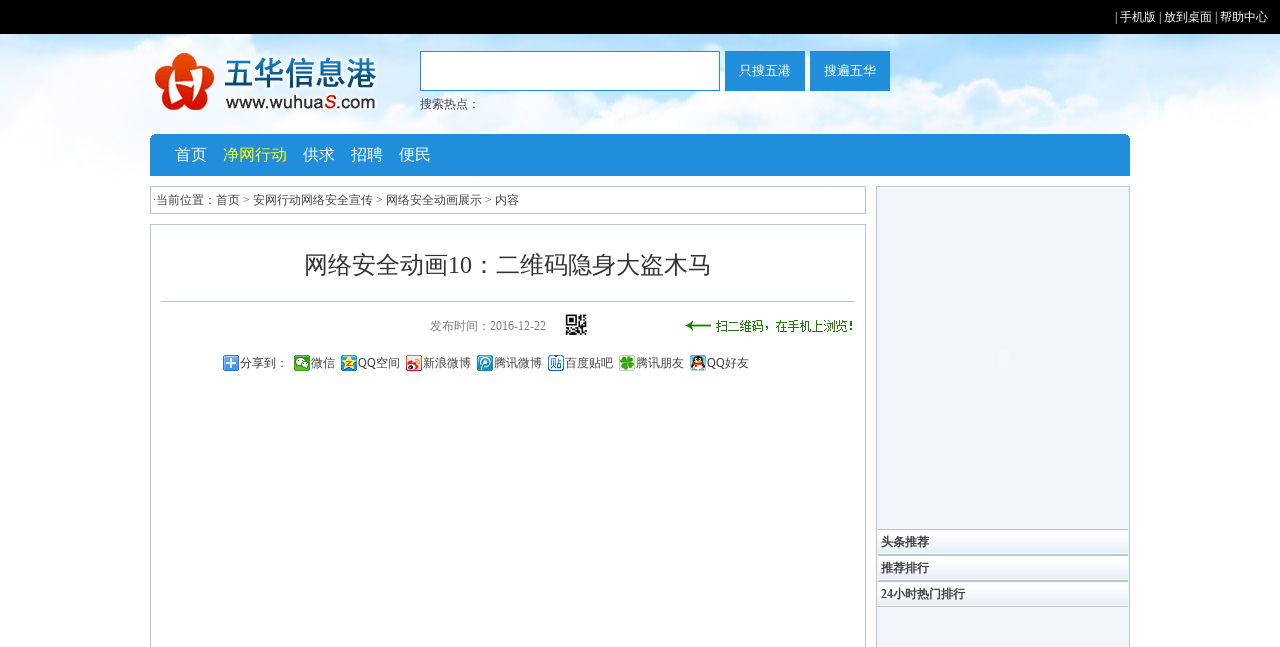

--- FILE ---
content_type: text/html; Charset=GB2312
request_url: http://wuhuas.com/info/54348840.html
body_size: 22836
content:

<html>
<head>
<meta http-equiv="Content-Type" content="text/html; charset=gb2312">
<meta name="Keywords" content="网络安全动画10：二维码隐身大盗木马">
<meta name="Description" content="">

<title>网络安全动画10：二维码隐身大盗木马-五华信息港</title>
<script type="text/javascript" src="http://qzonestyle.gtimg.cn/qzone/openapi/qc_loader.js" data-appid="100307739" data-redirecturi="http://www.wuhuas.com/open/login_qq_jssdk/?a=1" charset="utf-8"></script>

<script type="text/javascript">
	QC.Login({
		btnId:"qq_login_btn",
		size:"B_S"
	});
</script>
<script type="text/javascript" src="/images2017/js/jquery.min.js"></script>
<link rel="stylesheet" type="text/css" href="/images2017/css.css?a=82025/12/19 19:40:23">
<link rel="shortcut icon" href="favicon.ico"/>



</head>
<body oncopy="return false;" oncut="return false;">
 
<table class="top" border="0" cellpadding="0" cellspacing="0" width="100%" bgcolor="#000000"> 
<tr> 
<td width="40%" height="34"></td>
<td width="60%" height="34" align="right"><script type="text/javascript" src="/user/js_login.do"></script> | <a href="http://www.wuhuas.com/open/2wm/?text=http://app.wuhuas.com/" target="_blank">手机版</a> | <a href="/url.do" target="_blank">放到桌面</a> | <a href="/info/list-190.html"> 帮助中心</a>&ensp;&ensp;</td>
</tr>
</table>

<div align="center">
  <table border="0" cellpadding="0" cellspacing="0" width="980">
    <tr>
      <td width="270" height="100"><a href="/"><img alt="五华信息港" border="0" src="/images2017/logo.gif" width="270" height="100" /></a></td>
      <td width="510" height="100">
<table border="0" cellpadding="0" cellspacing="0" width="100%">
  <tr>
    <td width="100%"><form method="get" action="/info/list.do">
                <p><input class="bdso_1" type="text" id="k" name="k" size="20" value=""><input class="bdso_2" type="submit" value="只搜五港" name="B1"onClick="return getso();"><input class="bdso_2" type="button" value="搜遍五华" name="B2" onClick="getso();location='/mzz/list.do?k='+document.getElementById('k').value;"></p>
              </form></td>
  </tr>
  <tr>
    <td width="100%" height="26"><script type="text/javascript" src="/index2017/include_mzz_key.do"></script></td>
  </tr>
</table>

              
<script type="text/javascript">
function getso() 
{ 
if (document.getElementById('k').value == "") 
{ 
alert('请填写搜索关键词');
return false; 
} 
} 
</script>
	  </td>   
      <td width="200" height="100"></td>
    </tr>   
  </table>   
</div>   
<div align="center">   
  <table border="0" cellpadding="0" cellspacing="0" width="980">   
    <tr>   
      <td width="100%" height="42" background="/images2017/bj1.gif">
<table class="topdh" border="0" cellpadding="0" cellspacing="0"> 
<tr> 
<td width="17" align="center"></td> 
<td width="48" align="center"><a href="/">首页</a></td> 
<td width="80" align="center"><a href="/zhuanti/wlaq/" target="_blank"><font color="#FFFF00">净网行动</font></a></td> 

<td width="48" align="center"><a href="/bbs/list-177.html">供求</a></td> 
<td width="48" align="center"><a href="/bbs/list-178.html">招聘</a></td> 
<td width="48" align="center"><a href="/bianmin/">便民</a></td>
</tr> 
</table> 
	  </td>   
    </tr>   
    <tr>   
      <td width="100%" height="10"></td>   
    </tr>   
  </table>   
</div>   

<div align="center">
<table border="0" cellpadding="0" cellspacing="0" width="980" height="181">
<tr>
<td width="716" height="181" valign="top">
<table border="0" cellpadding="0" cellspacing="0" width="100%">
<tr>
<td width="100%">
 <table border="0" cellpadding="2" cellspacing="1" width="100%" bgcolor="#B1C8D7">
 <tr>
 <td width="100%" bgcolor="#FFFFFF" height="26"><p>·当前位置：<a href="http://www.wuhuas.com">首页</a> &gt; <a href="">安网行动网络安全宣传</a> &gt; <a href="/info/list-272.html">网络安全动画展示</a> &gt; 内容</p></td> 
 </tr> 
 </table> 
</td> 
</tr> 
<tr> 
<td width="100%" height="10"></td> 
</tr> 
<tr> 
<td width="100%"> 
 <table border="0" cellpadding="10" cellspacing="1" width="100%" bgcolor="#B1C8D7">
 <tr>
 <td width="100%" bgcolor="#FFFFFF">
 <table border="0" cellpadding="0" cellspacing="0" width="100%">
 <tr>
 <td class=title width="100%" height="60" align="center"><p>网络安全动画10：二维码隐身大盗木马</p></td>
 </tr>
 <tr>
 <td width="100%">
<hr size="1" color="#B1C8D7">
 </td>
 </tr>
 <tr>
 <td width="100%" height="40" align="center" valign="top"><font color="#808080">发布时间：2016-12-22&ensp; <span id="viewcount"></span></font><a href="/open/2wm/?text=http://app.wuhuas.com/view.do?id=54348840" target="_blank"><img alt="扫二维码，在手机上浏览！" src="/images/an_2wm.gif" width="22" height="22" style="margin:6px 0px -6px 10px;"></a><div style="position:relative;"><div style="z-index:10;POSITION: absolute;top:-17px;right:0px;"><img src="/images/an_2wm_ts1.gif" width="171" height="14"></div></div></td>
 </tr>
 <tr>
 <td width="100%" height="30" align="center"> 
<div style="width:570px;margin-right:auto;margin-left:auto;"> 
<!-- Baidu Button BEGIN --> 
<div class="bdsharebuttonbox"><a href="#" class="bds_more" data-cmd="more">分享到：</a><a href="#" class="bds_weixin" data-cmd="weixin" title="分享到微信">微信</a><a href="#" class="bds_qzone" data-cmd="qzone" title="分享到QQ空间">QQ空间</a><a href="#" class="bds_tsina" data-cmd="tsina" title="分享到新浪微博">新浪微博</a><a href="#" class="bds_tqq" data-cmd="tqq" title="分享到腾讯微博">腾讯微博</a><a href="#" class="bds_tieba" data-cmd="tieba" title="分享到百度贴吧">百度贴吧</a><a href="#" class="bds_tqf" data-cmd="tqf" title="分享到腾讯朋友">腾讯朋友</a><a href="#" class="bds_sqq" data-cmd="sqq" title="分享到QQ好友">QQ好友</a></div>
<script>window._bd_share_config={"common":{"bdSnsKey":{},"bdText":"","bdMini":"2","bdMiniList":false,"bdPic":"","bdStyle":"0","bdSize":"16"},"share":{"bdSize":16}};with(document)0[(getElementsByTagName('head')[0]||body).appendChild(createElement('script')).src='http://bdimg.share.baidu.com/static/api/js/share.js?v=89860593.js?cdnversion='+~(-new Date()/36e5)];</script>
<!-- Baidu Button END -->
</div>
 </td>
 </tr>
 <tr>
 <td width="100%" height="10"></td>
 </tr>
 <tr>
 <td width="100%" height="300" valign="top">
<table border="0" cellpadding="15" cellspacing="0" width="100%">
<tr>
<td class="font2" id="nr" width="100%"><div id="nrdiv2">
<iframe frameborder="0" width="100%" height="498" src="https://v.qq.com/iframe/player.html?vid=n03589386c5&tiny=0&auto=0" allowfullscreen></iframe><p align="right"><br>编辑：五港小编1</p>
<br><br><br>
<b>延伸阅读：</b><br>

<table border="0" cellpadding="0" cellspacing="0" width="100%">  
<tr><td>  

		·<a href="http://www.wuhuas.com/zhuanti/wlaq/" target="_blank"><font color=#FF0000>“安网行动”网络安全宣传专题</font></a>
	
</td><td>  

		·<a href="http://www.wuhuas.com/info/54348840.html" target="_blank">网络安全动画10：二维码隐身大盗木马</a>
	
</td></tr>  
<tr><td>  

		·<a href="http://www.wuhuas.com/info/54348693.html" target="_blank">网络安全动画9：《爸爸去哪儿》虚假中奖欺诈</a>
	
</td><td>  

		·<a href="http://www.wuhuas.com/info/54348546.html" target="_blank">网络安全动画8：引狼入室可能就是你自己</a>
	
</td></tr>  
<tr><td>  

		·<a href="http://www.wuhuas.com/info/54348399.html" target="_blank">网络安全动画7：霸道总裁“碍”上你</a>
	
</td><td>  

		·<a href="http://www.wuhuas.com/info/54348252.html" target="_blank">网络安全动画6：为什么推销电话可以时刻掌握我的动向</a>
	
</td></tr>  
<tr><td>  

		·<a href="http://www.wuhuas.com/info/54348105.html" target="_blank">网络安全动画5：别让骗子的套路成为你成长的心路</a>
	
</td><td>  

		·<a href="http://www.wuhuas.com/info/54347958.html" target="_blank">网络安全动画4：短信链接，链接骗子和你</a>
	
</td></tr>  
<tr><td>  

		·<a href="http://www.wuhuas.com/info/54347811.html" target="_blank">网络安全动画3：免费WIFI帮你和黑客零距离</a>
	
</td><td>  

		·<a href="http://www.wuhuas.com/info/54347517.html" target="_blank">网络安全动画2：社交网络晒出安全隐患</a>
	
</td></tr>  
<tr><td>  

		·<a href="http://www.wuhuas.com/info/54347370.html" target="_blank">网络安全动画1：我知道你的密码</a>
	
</td><td>  

		·<a href="http://www.wuhuas.com/info/54349869.html" target="_blank">网络安全无小事：网络诈骗篇</a>
	
</td></tr>  
<tr><td>  

		·<a href="http://www.wuhuas.com/info/54349722.html" target="_blank">网络安全无小事：个人信息诈骗篇</a>
	
</td><td>  

		·<a href="http://www.wuhuas.com/info/54349575.html" target="_blank">网络安全无小事：木马篇</a>
	
</td></tr>  
<tr><td>  

		·<a href="http://www.wuhuas.com/info/54349428.html" target="_blank">网络安全无小事：传谣篇</a>
	
</td><td>  

		·<a href="http://www.wuhuas.com/info/54349281.html" target="_blank">网络安全无小事：谣言篇</a>
	
</td></tr>  
<tr><td>  

		·<a href="http://www.wuhuas.com/info/54349134.html" target="_blank">网络安全无小事：倒卖个人信息篇</a>
	
</td><td>  

		·<a href="http://www.wuhuas.com/info/54348987.html" target="_blank">网络安全无小事：校讯通木马篇</a>
	
</td></tr>  
<tr><td>  

		·<a href="http://www.wuhuas.com/info/54347076.html" target="_blank">广东警方“安网行动”介绍</a>
	
</td><td>  

		·<a href="http://www.wuhuas.com/info/54346929.html" target="_blank">广东省网络安全应急响应平台介绍</a>
	
</td></tr>  
<tr><td>  

		·<a href="http://www.wuhuas.com/info/54346782.html" target="_blank">IP网络警察介绍</a>
	
</td><td>  

		·<a href="http://www.wuhuas.com/info/54346488.html" target="_blank">网络安全形势介绍</a>
	
</td></tr>  
<tr>  
</table>                           

</div>

</td>
</tr>
</table>
</td> 
 </tr> 
 <tr> 
 <td width="100%" height="10"></td> 
 </tr> 
 <tr> 
 <td width="100%"> 
<hr size="1" color="#B1C8D7"> 
 </td> 
 </tr> 
 <tr> 
 <td width="100%"> 
<table border="0" cellpadding="0" cellspacing="0" width="100%">
<tr>
<td width="50%">上一篇：没有了</td>
<td width="50%" align="right">下一篇：没有了</td>
</tr>
</table>
 </td>
 </tr>
 <tr>
 <td width="100%">
<hr size="1" color="#B1C8D7">
 </td>
 </tr>
 <tr>
 <td class=font2 width="100%"><b>本类文章</b></td>
 </tr>
 <tr>
 <td class=font2 width="100%"></td> 
 </tr> 
 <tr> 
 <td width="100%"></td> 
 </tr> 
 </table> 
 </td> 
 </tr> 
 </table> 
</td> 
</tr> 
<tr>
<td width="100%" height="10">
</td> 
</tr> 
<tr>
<td width="100%">
 <table border="0" cellpadding="10" cellspacing="1" width="100%" bgcolor="#B1C8D7"> 
 <tr> 
 <td width="100%" bgcolor="#FFFFFF">
 <table border="0" cellpadding="0" cellspacing="0" width="100%"> 

 <tr>
 <td class=font2 width="100%"><b>热帖推荐</b></td>
 </tr>
 <tr>
 <td class=font2 width="100%">
&ensp;&ensp;·<a href="/bbs/37118676.html" target="_blank">五华歌手原创歌曲《五华欢迎你》</a>&ensp;<span class=font1 style="color:#808080;">点击：1649892次</span><br>

&ensp;&ensp;·<a href="/bbs/44697408.html" target="_blank">“吻别鹅”来自五华县，梅州电视台曝光其身世</a>&ensp;<span class=font1 style="color:#808080;">点击：1557524次</span><br>

&ensp;&ensp;·<a href="/bbs/43435266.html" target="_blank">五华县境内三条省道即将升为国道</a>&ensp;<span class=font1 style="color:#808080;">点击：1501100次</span><br>

&ensp;&ensp;·<a href="/bbs/32684715.html" target="_blank">千年传统 五华鱼生</a>&ensp;<span class=font1 style="color:#808080;">点击：1364890次</span><br>

&ensp;&ensp;·<a href="/bbs/61109223.html" target="_blank">五华信息港关于开展会员实名制登记的公告</a>&ensp;<span class=font1 style="color:#808080;">点击：1284906次</span><br>

&ensp;&ensp;·<a href="/bbs/38291148.html" target="_blank">广东卫视播出的《广东地名故事-五华篇》视频</a>&ensp;<span class=font1 style="color:#808080;">点击：1281551次</span><br>

&ensp;&ensp;·<a href="/bbs/44867928.html" target="_blank">如何进入五华圈？</a>&ensp;<span class=font1 style="color:#808080;">点击：128980次</span><br>

&ensp;&ensp;·<a href="/bbs/48840603.html" target="_blank">好听！五华游子之歌《我的故乡五华》MTV发布</a>&ensp;<span class=font1 style="color:#808080;">点击：122672次</span><br>
</td>
 </tr>
 <tr>
 <td width="100%"></td>
 </tr>
 </table>
 </td>
 </tr>
 </table>
</td> 
</tr> 
<tr> 
<td width="100%" height="10"> 
</td> 
</tr> 
<tr> 
<td width="100%"> 
 <table border="0" cellpadding="10" cellspacing="1" width="100%" bgcolor="#B1C8D7">
 <tr>
 <td width="100%" bgcolor="#FFFFFF">
 <table border="0" cellpadding="0" cellspacing="0" width="100%">
 <tr>
 <td class=font2 width="100%"><b>图文资讯</b></td>
 </tr>
 <tr>
 <td width="100%"><table border="0" cellpadding="0" cellspacing="0" width="100%">
<tr><td height="25">
<div align="center">
<table border="0" cellpadding="0" cellspacing="0" width="122">
<tr>
<td width="100%" align="center">
<table border="0" cellpadding="0" cellspacing="1" width="100%" bgcolor="#E0E9EF">
<tr>
<td width="100%" height="90" align="center"><a href="/bbs/68160225.html" target="_blank"><img border="0" alt="相约五华(梅州市第七届运动会主题歌)-五华信息港" src="/images/notu.gif" width="120" height="90"></a></td>
</tr>
</table>
</td>
</tr>
<tr>
<td width="100%" align="center"><a href="/bbs/68160225.html" target="_blank">相约五华(梅州市..</a></td>
</tr>
</table>
</div>
</td><td height="25">
<div align="center">
<table border="0" cellpadding="0" cellspacing="0" width="122">
<tr>
<td width="100%" align="center">
<table border="0" cellpadding="0" cellspacing="1" width="100%" bgcolor="#E0E9EF">
<tr>
<td width="100%" height="90" align="center"><a href="/bbs/66497655.html" target="_blank"><img border="0" alt="客家山歌五句板《鲤鱼歌》演唱：彭强、陈翠媚-五华信息港" src="/img/file_x/20200702/20200702175885718571.jpg" width="64.3846153846154" height="90"></a></td>
</tr>
</table>
</td>
</tr>
<tr>
<td width="100%" align="center"><a href="/bbs/66497655.html" target="_blank">客家山歌五句板《..</a></td>
</tr>
</table>
</div>
</td><td height="25">
<div align="center">
<table border="0" cellpadding="0" cellspacing="0" width="122">
<tr>
<td width="100%" align="center">
<table border="0" cellpadding="0" cellspacing="1" width="100%" bgcolor="#E0E9EF">
<tr>
<td width="100%" height="90" align="center"><a href="/bbs/66496185.html" target="_blank"><img border="0" alt="七一赞歌，把一切献给党！-五华信息港" src="/img/file_x/20200630/20200630175469206920.jpg" width="120" height="72"></a></td>
</tr>
</table>
</td>
</tr>
<tr>
<td width="100%" align="center"><a href="/bbs/66496185.html" target="_blank">七一赞歌，把一切..</a></td>
</tr>
</table>
</div>
</td><td height="25">
<div align="center">
<table border="0" cellpadding="0" cellspacing="0" width="122">
<tr>
<td width="100%" align="center">
<table border="0" cellpadding="0" cellspacing="1" width="100%" bgcolor="#E0E9EF">
<tr>
<td width="100%" height="90" align="center"><a href="/bbs/66479868.html" target="_blank"><img border="0" alt="手机验证码，不能随便告诉别人！-五华信息港" src="/img/file_x/20200429/202004291833322990.jpg" width="120" height="90"></a></td>
</tr>
</table>
</td>
</tr>
<tr>
<td width="100%" align="center"><a href="/bbs/66479868.html" target="_blank">手机验证码，不能..</a></td>
</tr>
</table>
</div>
</td><td height="25">
<div align="center">
<table border="0" cellpadding="0" cellspacing="0" width="122">
<tr>
<td width="100%" align="center">
<table border="0" cellpadding="0" cellspacing="1" width="100%" bgcolor="#E0E9EF">
<tr>
<td width="100%" height="90" align="center"><a href="/bbs/66479574.html" target="_blank"><img border="0" alt="“闲鱼”上假卖手机实施连环计，骗钱打赏美女主播——五华警方抓获1名电信网络诈骗嫌疑人-五华信息港" src="/img/file_x/20200429/202004291830475542.jpg" width="44.1" height="90"></a></td>
</tr>
</table>
</td>
</tr>
<tr>
<td width="100%" align="center"><a href="/bbs/66479574.html" target="_blank">“闲鱼”上假卖手..</a></td>
</tr>
</table>
</div>
</td></tr>
<tr>
</table></td>
 </tr>
 </table>
 </td>
 </tr>
 </table>
</td> 
</tr> 
</table> 
</td> 
<td width="10" height="181" valign="top"></td> 
<td width="254" height="181" valign="top"><table border="0" cellspacing="1" width="100%" bgcolor="#B1C8D7" height="100%"> 
<tr> 
<td width="100%" valign="top" bgcolor="#F2F6FB">
<table border="0" cellpadding="0" cellspacing="0" width="100%">
<tr>
<td width="100%" align="center">
<script type="text/javascript">
var interval_time=5
var focus_width=250
var focus_height=341
var text_height=0
var text_align= 'center' 
var swf_height = focus_height+text_height
 
var pics= ''
var links=''
var texts=''
document.write('<object classid="clsid:d27cdb6e-ae6d-11cf-96b8-444553540000" codebase="http://fpdownload.macromedia.com/pub/shockwave/cabs/flash/swflash.cab#version=8,0,0,0" width="'+ focus_width +'" height="'+ swf_height +'">');
document.write('<param name="movie" value="/images/pixviewer.swf"><param name="quality" value="high"><param name="bgcolor" value="#ffffff">');
document.write('<param name="menu" value="false"><param name=wmode value="opaque">');
document.write('<param name="FlashVars" value="pics='+pics+'&links='+links+'&texts='+texts+'&borderwidth='+focus_width+'&borderheight='+focus_height+'&textheight='+text_height+'&text_align='+text_align+'&interval_time='+interval_time+'">');
document.write('<embed src="/images/pixviewer.swf" wmode="opaque" FlashVars="pics='+pics+'&links='+links+'&texts='+texts+'&borderwidth='+focus_width+'&borderheight='+focus_height+'&textheight='+text_height+'&text_align='+text_align+'&interval_time='+interval_time+'" menu="false" bgcolor="#ffffff" quality="high" width="'+ focus_width +'" height="'+ swf_height +'" allowScriptAccess="sameDomain" type="application/x-shockwave-flash" pluginspage="http://www.macromedia.com/go/getflashplayer" />');
document.write('</object>');
</script>
</td>
</tr>
<tr>
<td width="100%" bgcolor="#B1C8D7" height="1"></td>
</tr>
<tr>
<td width="100%" background="/images/t_bj1.gif" height="24"><p>&nbsp;<b>头条推荐</b></p></td>
</tr>
<tr>
<td width="100%" bgcolor="#B1C8D7" height="1"></td>
</tr>
<tr>
<td width="100%"></td>
</tr>
<tr>
<td width="100%"></td>
</tr>
<tr>
<td width="100%" bgcolor="#B1C8D7" height="1"></td>
</tr>
<tr>
<td width="100%" background="/images/t_bj1.gif" height="24"><p>&nbsp;<b>推荐排行</b></p></td>
</tr>
<tr>
<td width="100%" bgcolor="#B1C8D7" height="1"></td>
</tr>
<tr>
<td width="100%"></td>
</tr>
<tr>
<td width="100%" bgcolor="#B1C8D7" height="1"></td>
</tr>
<tr>
<td width="100%" background="/images/t_bj1.gif" height="24"><p>&nbsp;<b>24小时热门排行</b></p></td>
</tr>
<tr>
<td width="100%" bgcolor="#B1C8D7" height="1"></td>
</tr>
<tr>
<td width="100%"></td>
</tr>
<tr>
<td width="100%" height="10">
</td>
</tr>
<tr>
<td width="100%"></td>
</tr>
</table>
</td> 
</tr> 
</table> 
</td> 
</tr> 
</table> 
</div> 
<script type="text/javascript" src="js_viewcount.do?a=2025122051457&id=54348840"></script>
<div align="center">
  <table border="0" cellpadding="0" cellspacing="0" width="980">
    <tr>
      <td width="100%" height="10"></td>
    </tr>
    <tr>
      <td width="100%" height="1" bgcolor="#208EDA" align="center"></td>
    </tr>
    <tr>
      <td width="100%" height="30" bgcolor="#F5F6F7" align="center"><a href="/info/15729.html">关于我们</a>&ensp;&ensp;|&ensp;&ensp;<a href="/info/15876.html">服务条款</a>&ensp;&ensp;|&ensp;&ensp;<a href="/info/16023.html">免责声明</a>&ensp;&ensp;|&ensp;&ensp;<a href="/info/16317.html">联系方式</a>&ensp;&ensp;|&ensp;&ensp;<a href="/info/list-190.html">帮助中心</a>&ensp;&ensp;|&ensp;&ensp;<a href="/user/tg_add.do">投稿报料</a>&ensp;&ensp;|&ensp;&ensp;<a href="/user/xhw.do">小黑屋</a></td>
    </tr>
    <tr>
      <td width="100%" height="1" bgcolor="#208EDA" align="center"></td>
    </tr>
    <tr>
      <td width="100%" height="30" align="center">
<div style="width:550px;margin-right:auto;margin-left:auto;">
<!-- Baidu Button BEGIN -->
<div class="bdsharebuttonbox"><a href="#" class="bds_more" data-cmd="more">分享到：</a><a href="#" class="bds_weixin" data-cmd="weixin" title="分享到微信">微信</a><a href="#" class="bds_qzone" data-cmd="qzone" title="分享到QQ空间">QQ空间</a><a href="#" class="bds_tsina" data-cmd="tsina" title="分享到新浪微博">新浪微博</a><a href="#" class="bds_tqq" data-cmd="tqq" title="分享到腾讯微博">腾讯微博</a><a href="#" class="bds_tieba" data-cmd="tieba" title="分享到百度贴吧">百度贴吧</a><a href="#" class="bds_tqf" data-cmd="tqf" title="分享到腾讯朋友">腾讯朋友</a><a href="#" class="bds_sqq" data-cmd="sqq" title="分享到QQ好友">QQ好友</a></div>
<script>window._bd_share_config={"common":{"bdSnsKey":{},"bdText":"","bdMini":"2","bdMiniList":false,"bdPic":"","bdStyle":"0","bdSize":"16"},"share":{"bdSize":16}};with(document)0[(getElementsByTagName('head')[0]||body).appendChild(createElement('script')).src='http://bdimg.share.baidu.com/static/api/js/share.js?v=89860593.js?cdnversion='+~(-new Date()/36e5)];</script>
<!-- Baidu Button END --> 
</div> 
	  </td>
    </tr>
    <tr>
      <td width="100%" height="100" align="center"><p>
	惠州市嘉惠网络科技有限公司 联合运营
</p>
<p>
	联系QQ：345601135&nbsp; Email：345601135#qq.com(#改为@)
</p>
<p>
	本网站如有信息侵犯了您的权益，请联系客服人员及时删除。
</p>
<p>
	<strong>所有由用户发表的言论，不代表本网站的立场。</strong> 
</p>
<p>
	中华人民共和国工业和信息化部备案编号：<a href="http://beian.miit.gov.cn/" target="_blank">粤ICP备13083718号</a> 
</p>
<p>
	<br />
</p></td>
    </tr>
    <tr>
      <td width="100%" height="100" align="center">
<a href="http://www.beian.gov.cn/" target="_blank"><img border="0" alt="梅州市网络警察报警平台" src="/images/gov_baojing.gif" width="122" height="52"></a>&nbsp;
<a href="http://www.beian.gov.cn" target="_blank"><img alt="公共信息安全网络监察" border="0" src="/images/gov_jiancha.gif" width="122" height="52"></a>&nbsp;
<a href="http://net.china.com.cn/index.htm" target="_blank"><img border="0" alt="不良信息举报中心" src="/images/gov_jubao.gif" width="122" height="52"></a>&nbsp;
<a href="http://www.wenming.cn/" target="_blank"><img alt="中国文明网传播文明" border="0" src="/images/gov_wenming.gif" width="122" height="52"></a>&nbsp;
<iframe src="http://wljg.gdgs.gov.cn/lz.ashx?vie=41BEF320E537FBF5B1E3E55A93F773A80B816747939065D5FD59BD5D35172913CD3D0BE9DD4947173A6F1E676977DA42" scrolling="no" style="overflow:hidden;" frameborder="0" allowtransparency="true" width="117" height="40"></iframe>
	  </td>
    </tr>
  </table>
</div>
<span style="display:none;"><script src="http://count.wuhuas.com/cf.asp?username=wuhuas"></script></span>
<span style="display:none;"><script type="text/javascript" src="//js.users.51.la/21921645.js"></script></span>

</body>
</html> 


--- FILE ---
content_type: text/html
request_url: http://wuhuas.com/user/js_login.do
body_size: 155
content:
<html>
<head>
<meta http-equiv="Content-Type" content="text/html; charset=gb2312">
<title>404</title>
</head>
<body>
<h1>404</h1>
</body>
</html>


--- FILE ---
content_type: text/html; Charset=utf-8
request_url: http://wuhuas.com/index2017/include_mzz_key.do
body_size: 36
content:

document.write("搜索热点：");

--- FILE ---
content_type: text/html
request_url: http://count.wuhuas.com/cf.asp?username=wuhuas
body_size: 3558
content:
function getCookie(name){   
var arg = name + "=";     
var alen = arg.length;  
var clen = document.cookie.length;  
var i = 0;  
while (i < clen){   
var j = i + alen;   
if(document.cookie.substring(i, j) == arg)  
return getCookieVal(j);     
i = document.cookie.indexOf(" ", i) + 1;  
if(i == 0) break;   
}   
return null;    
}   
function setCookie(name,value){     
var expDate = new Date();   
var argv = setCookie.arguments;     
var argc = setCookie.arguments.length;  
var expires = (argc > 2) ? argv[2] : null;  
var path = (argc > 3) ? argv[3] : null;     
var domain = (argc > 4) ? argv[4] : null;   
var secure = (argc > 5) ? argv[5] : false;  
if(expires != null){expDate.setTime (expDate.getTime() + expires);}     
document.cookie = name + "=" + escape (value) +   
((expires == null) ? "" : ("; expires=" + expDate.toUTCString())) +     
((path == null) ? "" : ("; path=" + path)) +    
((domain == null) ? "" : ("; domain=" + domain)) +  
((secure == true) ? "; secure" : "");   
}   
function getCookieVal(offset){  
var endstr = document.cookie.indexOf (";", offset);   
if (endstr == -1)   
endstr = document.cookie.length;    
return unescape(document.cookie.substring(offset, endstr));     
}   
var firstshow;          
var visittotal;          
if(navigator.cookieEnabled)            
{                
 var CFCountShowCookie=getCookie("CFCountShowCookie");            
 var CFCountVisitTotalCookie=getCookie("CFCountVisitTotalCookie");              
 if(isNaN(CFCountVisitTotalCookie)||CFCountVisitTotalCookie==null){CFCountVisitTotalCookie=0;}       
 if(CFCountShowCookie!="wuhuas")       
 {                     
  a=new Date();           
  h=a.getHours();           
  m=a.getMinutes();          
  s=a.getSeconds();            
  sparetime=1000*60*60*24*1-(h*3600+m*60+s)*1000-1;       
  setCookie('CFCountShowCookie','wuhuas',sparetime,'/');                  
  firstshow=1;             
 }                 
 else               
 {                  
  firstshow=0;                
 }                     
 if(CFCountVisitTotalCookie==0)         
 {                   
  sparetime=1000*60*60*24*3650;           
  setCookie('CFCountVisitTotalCookie',1,sparetime,'/');        
  visittotal=1;                 
 }               
 else             
 {                   
  if(firstshow==1)     
  {                    
     visittotal=parseInt(CFCountVisitTotalCookie,10)+1;     
     sparetime=1000*60*60*24*3650;                     
     setCookie('CFCountVisitTotalCookie',visittotal,sparetime,'/');     
   }                   
   else                   
   {                   
     visittotal=parseInt(CFCountVisitTotalCookie,10);     
   }                   
 }                     
}                
else          
{                    
 firstshow=0;          
 visittotal=1;         
}             
var ly=escape(document.referrer);          
var currweb=escape(location.href);          
var screenwidth=screen.width;               
var screenheight=screen.height;             
var screencolordepth=screen.colorDepth;     
document.write('<script src="http://count.wuhuas.com/CF.asp?Action=countget_2&UserName=wuhuas&Assort=0&FirstShow='+firstshow+'&VisitTotal='+visittotal+'&Ly='+ly+'&CurrWeb='+currweb+'&screenwidth=' + screenwidth + '&screenheight=' + screenheight + '&screencolordepth=' + screencolordepth + '&ranstr=' +  Math.random() + '"></script>');  


--- FILE ---
content_type: text/html
request_url: http://count.wuhuas.com/CF.asp?Action=countget_2&UserName=wuhuas&Assort=0&FirstShow=1&VisitTotal=1&Ly=&CurrWeb=http%3A//wuhuas.com/info/54348840.html&screenwidth=1280&screenheight=720&screencolordepth=24&ranstr=0.7558959269159908
body_size: 386
content:
document.write("<a href=http://count.wuhuas.com/CF.asp?Action=countgo&UserName=wuhuas target=_blank title=&#x7EDF;&#x8BA1;&#x670D;&#x52A1;&#x7531;&#x5B;&#x6D41;&#x91CF;&#x7EDF;&#x8BA1;&#x7CFB;&#x7EDF;&#x5D;&#x63D0;&#x4F9B;><span style='font-size:12px;text-decoration:none;font-weight:normal;color:#000000;line-height:20px;'>&#x6D41;&#x91CF;&#x7EDF;&#x8BA1;&#x7CFB;&#x7EDF;</span></a>");

--- FILE ---
content_type: text/css
request_url: http://wuhuas.com/images2017/css.css?a=82025/12/19%2019:40:23
body_size: 1233
content:
body{
margin:0px;
background-color:#FFFFFF;
background-image: url(topbj.jpg);
background-repeat: no-repeat;
background-position: top center;
}
form{margin:0px;}
img{border:0px;}
td{font-size:12px;line-height:20px;color:#444444;}
p{margin:0px;}
ul{list-style-type: none;}
li{list-style-type: none;}

a:link{color:#444444;text-decoration:none}
a:visited{color:#444444;text-decoration:none}
a:hover{color:#CC0000;text-decoration:underline}
a:action{color:#444444;text-decoration:underline}

.ffzlm{display:none;}/*ffz乱码*/

.t1{font-size:16px;font-weight:bold;color:#0172C1;font-family:微软雅黑;}
.t2{font-size:14px;font-weight:bold;color:#0172C1;font-family:微软雅黑;}

.lm1{font-size:14px;line-height:26px;color:#075F9C;}
.lm1 a:link{color:#075F9C;text-decoration:none}
.lm1 a:visited{color:#075F9C;text-decoration:none}
.lm1 a:hover{color:#CC0000;text-decoration:underline}
.lm1 a:action{color:#075F9C;text-decoration:underline}
.lm2{font-size:14px;line-height:28px;}
.lm3{font-size:12px;color:#808080;}
.lm4{line-height:23px;}
.lm5{font-size:18px;line-height:32px;font-weight:bold;font-family:微软雅黑;}

.d1{width:12px;height:12px;vertical-align:middle;margin:-2px 5px 2px 0px;*margin:4px 5px 9px 0px;}
.pai2{width:14px;height:14px;vertical-align:middle;margin:-2px 5px 2px 0px;*margin:4px 5px 9px 0px;}
.d8{width:11px;height:11px;vertical-align:middle;margin:-2px 5px 2px 5px;*margin:5px 5px 8px 5px;}

.wz12{font-size:12px;}
.wz16{font-size:16px;}

.font1{font-size:12px;line-height:26px;color:#333333;}
.font2{font-size:14px;line-height:26px;color:#333333;}
.font2_bbsl{font-size:14px;line-height:26px;color:#333333;}
.title{font-family:微软雅黑;font-size:24px;line-height:28px;color:#333333;}
.tjtitle{font-family:微软雅黑;font-weight:bold;font-size:16px;line-height:22px;color:#333333;}
#nr{table-layout:fixed; word-break: break-all; overflow:hidden;font-size:14px;line-height:26px;}
#nrdiv{width:720px;overflow:hidden;;font-size:14px;line-height:26px;}
#nrdiv2{width:660px;overflow:hidden;;font-size:14px;line-height:26px;}

.title1{font-family:微软雅黑;font-size:18px;color:#208EDA;}
.title1 a:link{color:#208EDA;text-decoration:none}
.title1 a:visited{color:#208EDA;text-decoration:none}
.title1 a:hover{color:#CC0000;text-decoration:underline}
.title1 a:action{color:#208EDA;text-decoration:underline}

.tag1{border:1px solid #ccc;font-size:12px;line-height:18px;padding:0px 3px 0px 3px;font-family:微软雅黑;}
.tag1 a:link{color:#333333;text-decoration:none}
.tag1 a:visited{color:#333333;text-decoration:none}
.tag1 a:hover{color:#333333;text-decoration:none}
.tag1 a:action{color:#333333;text-decoration:none}

.link1 li{float:left;padding:0px;margin:3px 8px 3px 8px;}
.link2 li{float:left;padding:0px;margin:3px 8px 3px 8px;width:83px;background:url(d5.gif) no-repeat 0px 2px;padding-left:22px;font-size:14px;}


.top td{color:#FFFFFF;}
.top a:link{color:#FFFFFF;text-decoration:none}
.top a:visited{color:#FFFFFF;text-decoration:none}
.top a:hover{color:#FF0000;text-decoration:underline}
.top a:action{color:#FFFFFF;text-decoration:underline}

.topdh td{font-size:16px;font-family:微软雅黑;}
.topdh a:link{color:#FFFFFF;text-decoration:none}
.topdh a:visited{color:#FFFFFF;text-decoration:none}
.topdh a:hover{color:#FFFF00;text-decoration:underline}
.topdh a:action{color:#FFFFFF;text-decoration:underline}

.bdso_1{width:300px;height:40px;background-color:#FFFFFF;border:1px solid #208EDA;font-size:18px;padding-left:5px;vertical-align:middle;}
.bdso_2{width:80px;height:40px;margin-left:5px;background-color:#208EDA;border:1px solid #208EDA;color:#FFFFFF;cursor:pointer;vertical-align:middle;}

.pagean_1{float:left;margin:4px;width:35px;height:25px;line-height:25px;text-align:center;font-family:Arial;border:1px solid #CCCCCC;background-color:#F5F6F7;}
.pagean_2{float:left;margin:4px;width:30px;height:25px;line-height:25px;text-align:center;font-family:Arial;border:1px solid #CCCCCC;background-color:#F5F6F7;}

.more{float:right;margin-right:5px;*margin:-19px 5px 0px 0px;font-weight:normal;font-size:12px;}
.more a:link{color:#0172C1;text-decoration:none}
.more a:visited{color:#0172C1;text-decoration:none}
.more a:hover{color:#CC0000;text-decoration:underline}
.more a:action{color:#0172C1;text-decoration:underline}

.t_fa{float:right;margin-right:10px;*margin:-19px 10px 0px 0px;font-weight:normal;font-size:12px;}
.t_fa a:link{color:#CC0000;text-decoration:none}
.t_fa a:visited{color:#CC0000;text-decoration:none}
.t_fa a:hover{color:#CC0000;text-decoration:underline}
.t_fa a:action{color:#CC0000;text-decoration:underline}


.zanshang_text{font-size:16px;line-height:22px;margin-bottom:15px;}
.zanshang_an td{background-color:#CC0000;color:#FFFFFF;text-align:center;line-height:28px;}

.face_emoji{width:24px;}


.hebingpldiv{width:fit-content;padding:0px 3px 0px 3px;margin-bottom:4px;border:1px solid #E3E3E3;background-color:#F9F9F7;color:#808080;font-size:12px;line-height:20px;}
.hebingpldiv a:link{color:#808080;text-decoration:none}
.hebingpldiv a:visited{color:#808080;text-decoration:none}
.hebingpldiv a:hover{color:#808080;text-decoration:underline}
.hebingpldiv a:action{color:#808080;text-decoration:underline}



--- FILE ---
content_type: application/x-javascript
request_url: http://qzonestyle.gtimg.cn/qzone/openapi/qc_loader.js
body_size: 639
content:
(function(){var e="1.0.1";try{e=opener.QC.getVersion()}catch(e){}e=e?"-"+e:e;var t;var a=/\/qzone\/openapi\/qc_loader\.js/i;var r=document.getElementsByTagName("script");for(var i=0,c,n=r.length;i<n;i++){c=r[i];var s=c.src||"";var o=s.match(a);if(o){t=c;break}}var p="//qzonestyle.gtimg.cn/qzone/openapi/qc"+e+".js";var d=["src="+p+""];for(var i=0,l;i<t.attributes.length;i++){l=t.attributes[i];if(l.name!="src"&&l.specified){d.push([l.name.toLowerCase(),'"'+l.value+'"'].join("="))}}if(document.readyState!="complete"){document.write("<script "+d.join(" ")+" ><"+"/script>")}else{var m=document.createElement("script"),v;m.type="text/javascript";m.src=p;for(var i=d.length;i--;){v=d[i].split("=");if(v[0]=="data-appid"||v[0]=="data-redirecturi"||v[0]=="data-callback"){m.setAttribute(v[0],v[1].replace(/\"/g,""))}}var u=document.getElementsByTagName("head");if(u&&u[0]){u[0].appendChild(m)}}})();